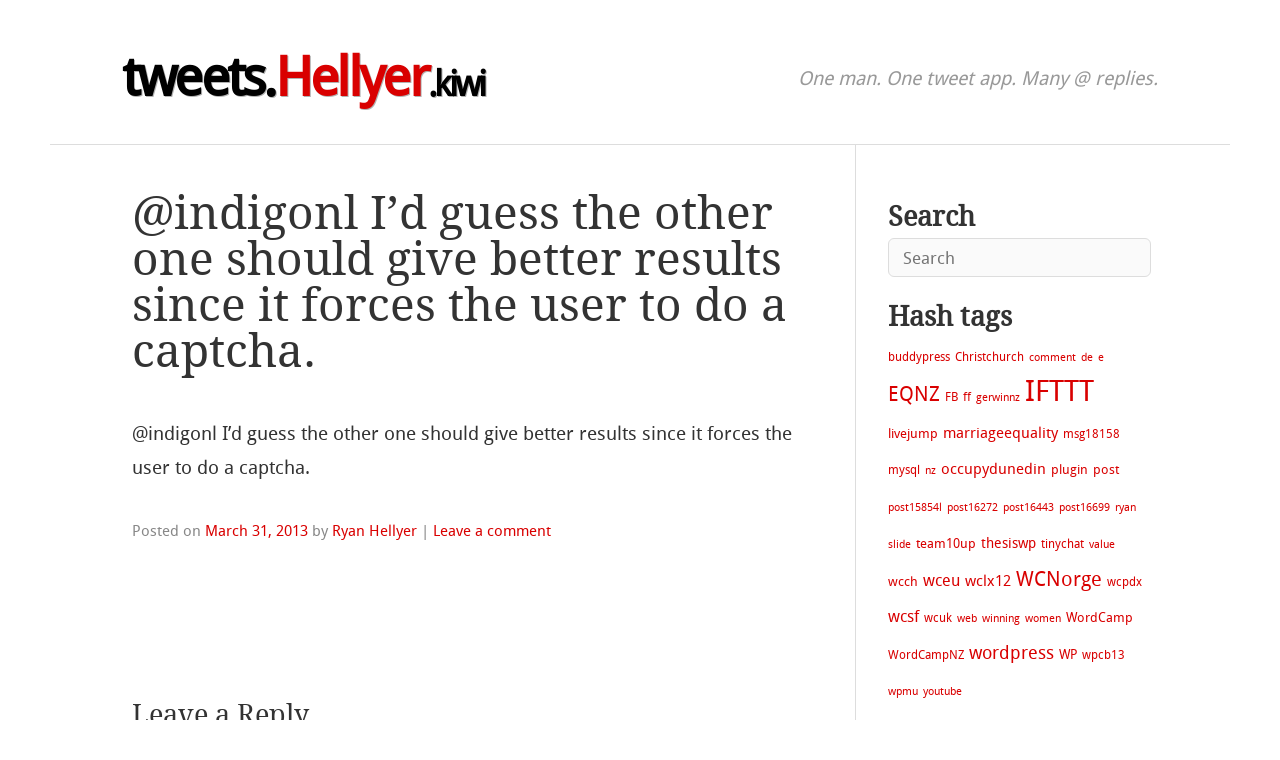

--- FILE ---
content_type: text/html; charset=UTF-8
request_url: https://tweets.hellyer.kiwi/2013/indigonl-id-guess-the-other-one-should-give-better-results-since-it-forces-the-user-to-do-a-captcha/
body_size: 7790
content:
<!DOCTYPE html>
<html lang="en-NZ">
<head>
	<!-- Google tag (gtag.js) -->
<script async src="https://www.googletagmanager.com/gtag/js?id=UA-2481610-3"></script>
<script>
  window.dataLayer = window.dataLayer || [];
  function gtag(){dataLayer.push(arguments);}
  gtag('js', new Date());

  gtag('config', 'UA-2481610-3');
</script>

<meta charset="UTF-8" />
<meta name="viewport" content="width=device-width" />
<link rel="profile" href="http://gmpg.org/xfn/11" />
<link rel="pingback" href="https://tweets.hellyer.kiwi/xmlrpc.php" />
<!--[if lt IE 9]><script src="https://tweets.hellyer.kiwi/wp-content/themes/hellish-simplicity/js/html5.js" type="text/javascript"></script><![endif]-->
<meta name='robots' content='index, follow, max-image-preview:large, max-snippet:-1, max-video-preview:-1' />

	<!-- This site is optimized with the Yoast SEO plugin v26.5 - https://yoast.com/wordpress/plugins/seo/ -->
	<title>@indigonl I&#039;d guess the other one should give better results since it forces the user to do a captcha. - Ryan Hellyer&#039;s tweets</title>
	<link rel="canonical" href="https://tweets.hellyer.kiwi/2013/indigonl-id-guess-the-other-one-should-give-better-results-since-it-forces-the-user-to-do-a-captcha/" />
	<meta property="og:locale" content="en_US" />
	<meta property="og:type" content="article" />
	<meta property="og:title" content="@indigonl I&#039;d guess the other one should give better results since it forces the user to do a captcha. - Ryan Hellyer&#039;s tweets" />
	<meta property="og:description" content="@indigonl I&#8217;d guess the other one should give better results since it forces the user to do a captcha." />
	<meta property="og:url" content="https://tweets.hellyer.kiwi/2013/indigonl-id-guess-the-other-one-should-give-better-results-since-it-forces-the-user-to-do-a-captcha/" />
	<meta property="og:site_name" content="Ryan Hellyer&#039;s tweets" />
	<meta property="article:published_time" content="2013-03-31T00:34:57+00:00" />
	<meta name="author" content="Ryan Hellyer" />
	<meta name="twitter:label1" content="Written by" />
	<meta name="twitter:data1" content="Ryan Hellyer" />
	<script type="application/ld+json" class="yoast-schema-graph">{"@context":"https://schema.org","@graph":[{"@type":"WebPage","@id":"https://tweets.hellyer.kiwi/2013/indigonl-id-guess-the-other-one-should-give-better-results-since-it-forces-the-user-to-do-a-captcha/","url":"https://tweets.hellyer.kiwi/2013/indigonl-id-guess-the-other-one-should-give-better-results-since-it-forces-the-user-to-do-a-captcha/","name":"@indigonl I'd guess the other one should give better results since it forces the user to do a captcha. - Ryan Hellyer&#039;s tweets","isPartOf":{"@id":"https://tweets.hellyer.kiwi/#website"},"datePublished":"2013-03-31T00:34:57+00:00","author":{"@id":"https://tweets.hellyer.kiwi/#/schema/person/a2dbb3835ebf13f64495544ac7e2483d"},"breadcrumb":{"@id":"https://tweets.hellyer.kiwi/2013/indigonl-id-guess-the-other-one-should-give-better-results-since-it-forces-the-user-to-do-a-captcha/#breadcrumb"},"inLanguage":"en-NZ","potentialAction":[{"@type":"ReadAction","target":["https://tweets.hellyer.kiwi/2013/indigonl-id-guess-the-other-one-should-give-better-results-since-it-forces-the-user-to-do-a-captcha/"]}]},{"@type":"BreadcrumbList","@id":"https://tweets.hellyer.kiwi/2013/indigonl-id-guess-the-other-one-should-give-better-results-since-it-forces-the-user-to-do-a-captcha/#breadcrumb","itemListElement":[{"@type":"ListItem","position":1,"name":"Home","item":"https://tweets.hellyer.kiwi/"},{"@type":"ListItem","position":2,"name":"@indigonl I&#8217;d guess the other one should give better results since it forces the user to do a captcha."}]},{"@type":"WebSite","@id":"https://tweets.hellyer.kiwi/#website","url":"https://tweets.hellyer.kiwi/","name":"Ryan Hellyer&#039;s tweets","description":"One man. One tweet app. Many @ replies.","potentialAction":[{"@type":"SearchAction","target":{"@type":"EntryPoint","urlTemplate":"https://tweets.hellyer.kiwi/?s={search_term_string}"},"query-input":{"@type":"PropertyValueSpecification","valueRequired":true,"valueName":"search_term_string"}}],"inLanguage":"en-NZ"},{"@type":"Person","@id":"https://tweets.hellyer.kiwi/#/schema/person/a2dbb3835ebf13f64495544ac7e2483d","name":"Ryan Hellyer","image":{"@type":"ImageObject","inLanguage":"en-NZ","@id":"https://tweets.hellyer.kiwi/#/schema/person/image/","url":"https://secure.gravatar.com/avatar/344653ee76e4fc90cb406062cd8a6fc04977571f5eb09af7ae58736249d65f98?s=96&d=mm&r=g","contentUrl":"https://secure.gravatar.com/avatar/344653ee76e4fc90cb406062cd8a6fc04977571f5eb09af7ae58736249d65f98?s=96&d=mm&r=g","caption":"Ryan Hellyer"},"sameAs":["https://ryan.hellyer.kiwi/","https://x.com/ryanhellyer"],"url":"https://tweets.hellyer.kiwi/author/ryan/"}]}</script>
	<!-- / Yoast SEO plugin. -->


<link rel='dns-prefetch' href='//tweets.hellyer.kiwi' />
<link rel="alternate" type="application/rss+xml" title="Ryan Hellyer&#039;s tweets &raquo; Feed" href="https://tweets.hellyer.kiwi/feed/" />
<link rel="alternate" type="application/rss+xml" title="Ryan Hellyer&#039;s tweets &raquo; Comments Feed" href="https://tweets.hellyer.kiwi/comments/feed/" />
<link rel="alternate" type="application/rss+xml" title="Ryan Hellyer&#039;s tweets &raquo; @indigonl I&#8217;d guess the other one should give better results since it forces the user to do a captcha. Comments Feed" href="https://tweets.hellyer.kiwi/2013/indigonl-id-guess-the-other-one-should-give-better-results-since-it-forces-the-user-to-do-a-captcha/feed/" />
<style id='wp-img-auto-sizes-contain-inline-css' type='text/css'>
img:is([sizes=auto i],[sizes^="auto," i]){contain-intrinsic-size:3000px 1500px}
/*# sourceURL=wp-img-auto-sizes-contain-inline-css */
</style>
<link rel='stylesheet' id='style-css' href='https://tweets.hellyer.kiwi/wp-content/themes/hellish-simplicity/css/style.min.css?ver=2.0' type='text/css' media='all' />
<link rel="https://api.w.org/" href="https://tweets.hellyer.kiwi/wp-json/" /><link rel="alternate" title="JSON" type="application/json" href="https://tweets.hellyer.kiwi/wp-json/wp/v2/posts/11318" /><link rel="EditURI" type="application/rsd+xml" title="RSD" href="https://tweets.hellyer.kiwi/xmlrpc.php?rsd" />
<meta name="generator" content="WordPress 6.9" />
<link rel='shortlink' href='https://tweets.hellyer.kiwi/?p=11318' />
<style id='global-styles-inline-css' type='text/css'>
:root{--wp--preset--aspect-ratio--square: 1;--wp--preset--aspect-ratio--4-3: 4/3;--wp--preset--aspect-ratio--3-4: 3/4;--wp--preset--aspect-ratio--3-2: 3/2;--wp--preset--aspect-ratio--2-3: 2/3;--wp--preset--aspect-ratio--16-9: 16/9;--wp--preset--aspect-ratio--9-16: 9/16;--wp--preset--color--black: #000000;--wp--preset--color--cyan-bluish-gray: #abb8c3;--wp--preset--color--white: #ffffff;--wp--preset--color--pale-pink: #f78da7;--wp--preset--color--vivid-red: #cf2e2e;--wp--preset--color--luminous-vivid-orange: #ff6900;--wp--preset--color--luminous-vivid-amber: #fcb900;--wp--preset--color--light-green-cyan: #7bdcb5;--wp--preset--color--vivid-green-cyan: #00d084;--wp--preset--color--pale-cyan-blue: #8ed1fc;--wp--preset--color--vivid-cyan-blue: #0693e3;--wp--preset--color--vivid-purple: #9b51e0;--wp--preset--gradient--vivid-cyan-blue-to-vivid-purple: linear-gradient(135deg,rgb(6,147,227) 0%,rgb(155,81,224) 100%);--wp--preset--gradient--light-green-cyan-to-vivid-green-cyan: linear-gradient(135deg,rgb(122,220,180) 0%,rgb(0,208,130) 100%);--wp--preset--gradient--luminous-vivid-amber-to-luminous-vivid-orange: linear-gradient(135deg,rgb(252,185,0) 0%,rgb(255,105,0) 100%);--wp--preset--gradient--luminous-vivid-orange-to-vivid-red: linear-gradient(135deg,rgb(255,105,0) 0%,rgb(207,46,46) 100%);--wp--preset--gradient--very-light-gray-to-cyan-bluish-gray: linear-gradient(135deg,rgb(238,238,238) 0%,rgb(169,184,195) 100%);--wp--preset--gradient--cool-to-warm-spectrum: linear-gradient(135deg,rgb(74,234,220) 0%,rgb(151,120,209) 20%,rgb(207,42,186) 40%,rgb(238,44,130) 60%,rgb(251,105,98) 80%,rgb(254,248,76) 100%);--wp--preset--gradient--blush-light-purple: linear-gradient(135deg,rgb(255,206,236) 0%,rgb(152,150,240) 100%);--wp--preset--gradient--blush-bordeaux: linear-gradient(135deg,rgb(254,205,165) 0%,rgb(254,45,45) 50%,rgb(107,0,62) 100%);--wp--preset--gradient--luminous-dusk: linear-gradient(135deg,rgb(255,203,112) 0%,rgb(199,81,192) 50%,rgb(65,88,208) 100%);--wp--preset--gradient--pale-ocean: linear-gradient(135deg,rgb(255,245,203) 0%,rgb(182,227,212) 50%,rgb(51,167,181) 100%);--wp--preset--gradient--electric-grass: linear-gradient(135deg,rgb(202,248,128) 0%,rgb(113,206,126) 100%);--wp--preset--gradient--midnight: linear-gradient(135deg,rgb(2,3,129) 0%,rgb(40,116,252) 100%);--wp--preset--font-size--small: 13px;--wp--preset--font-size--medium: 20px;--wp--preset--font-size--large: 36px;--wp--preset--font-size--x-large: 42px;--wp--preset--spacing--20: 0.44rem;--wp--preset--spacing--30: 0.67rem;--wp--preset--spacing--40: 1rem;--wp--preset--spacing--50: 1.5rem;--wp--preset--spacing--60: 2.25rem;--wp--preset--spacing--70: 3.38rem;--wp--preset--spacing--80: 5.06rem;--wp--preset--shadow--natural: 6px 6px 9px rgba(0, 0, 0, 0.2);--wp--preset--shadow--deep: 12px 12px 50px rgba(0, 0, 0, 0.4);--wp--preset--shadow--sharp: 6px 6px 0px rgba(0, 0, 0, 0.2);--wp--preset--shadow--outlined: 6px 6px 0px -3px rgb(255, 255, 255), 6px 6px rgb(0, 0, 0);--wp--preset--shadow--crisp: 6px 6px 0px rgb(0, 0, 0);}:where(.is-layout-flex){gap: 0.5em;}:where(.is-layout-grid){gap: 0.5em;}body .is-layout-flex{display: flex;}.is-layout-flex{flex-wrap: wrap;align-items: center;}.is-layout-flex > :is(*, div){margin: 0;}body .is-layout-grid{display: grid;}.is-layout-grid > :is(*, div){margin: 0;}:where(.wp-block-columns.is-layout-flex){gap: 2em;}:where(.wp-block-columns.is-layout-grid){gap: 2em;}:where(.wp-block-post-template.is-layout-flex){gap: 1.25em;}:where(.wp-block-post-template.is-layout-grid){gap: 1.25em;}.has-black-color{color: var(--wp--preset--color--black) !important;}.has-cyan-bluish-gray-color{color: var(--wp--preset--color--cyan-bluish-gray) !important;}.has-white-color{color: var(--wp--preset--color--white) !important;}.has-pale-pink-color{color: var(--wp--preset--color--pale-pink) !important;}.has-vivid-red-color{color: var(--wp--preset--color--vivid-red) !important;}.has-luminous-vivid-orange-color{color: var(--wp--preset--color--luminous-vivid-orange) !important;}.has-luminous-vivid-amber-color{color: var(--wp--preset--color--luminous-vivid-amber) !important;}.has-light-green-cyan-color{color: var(--wp--preset--color--light-green-cyan) !important;}.has-vivid-green-cyan-color{color: var(--wp--preset--color--vivid-green-cyan) !important;}.has-pale-cyan-blue-color{color: var(--wp--preset--color--pale-cyan-blue) !important;}.has-vivid-cyan-blue-color{color: var(--wp--preset--color--vivid-cyan-blue) !important;}.has-vivid-purple-color{color: var(--wp--preset--color--vivid-purple) !important;}.has-black-background-color{background-color: var(--wp--preset--color--black) !important;}.has-cyan-bluish-gray-background-color{background-color: var(--wp--preset--color--cyan-bluish-gray) !important;}.has-white-background-color{background-color: var(--wp--preset--color--white) !important;}.has-pale-pink-background-color{background-color: var(--wp--preset--color--pale-pink) !important;}.has-vivid-red-background-color{background-color: var(--wp--preset--color--vivid-red) !important;}.has-luminous-vivid-orange-background-color{background-color: var(--wp--preset--color--luminous-vivid-orange) !important;}.has-luminous-vivid-amber-background-color{background-color: var(--wp--preset--color--luminous-vivid-amber) !important;}.has-light-green-cyan-background-color{background-color: var(--wp--preset--color--light-green-cyan) !important;}.has-vivid-green-cyan-background-color{background-color: var(--wp--preset--color--vivid-green-cyan) !important;}.has-pale-cyan-blue-background-color{background-color: var(--wp--preset--color--pale-cyan-blue) !important;}.has-vivid-cyan-blue-background-color{background-color: var(--wp--preset--color--vivid-cyan-blue) !important;}.has-vivid-purple-background-color{background-color: var(--wp--preset--color--vivid-purple) !important;}.has-black-border-color{border-color: var(--wp--preset--color--black) !important;}.has-cyan-bluish-gray-border-color{border-color: var(--wp--preset--color--cyan-bluish-gray) !important;}.has-white-border-color{border-color: var(--wp--preset--color--white) !important;}.has-pale-pink-border-color{border-color: var(--wp--preset--color--pale-pink) !important;}.has-vivid-red-border-color{border-color: var(--wp--preset--color--vivid-red) !important;}.has-luminous-vivid-orange-border-color{border-color: var(--wp--preset--color--luminous-vivid-orange) !important;}.has-luminous-vivid-amber-border-color{border-color: var(--wp--preset--color--luminous-vivid-amber) !important;}.has-light-green-cyan-border-color{border-color: var(--wp--preset--color--light-green-cyan) !important;}.has-vivid-green-cyan-border-color{border-color: var(--wp--preset--color--vivid-green-cyan) !important;}.has-pale-cyan-blue-border-color{border-color: var(--wp--preset--color--pale-cyan-blue) !important;}.has-vivid-cyan-blue-border-color{border-color: var(--wp--preset--color--vivid-cyan-blue) !important;}.has-vivid-purple-border-color{border-color: var(--wp--preset--color--vivid-purple) !important;}.has-vivid-cyan-blue-to-vivid-purple-gradient-background{background: var(--wp--preset--gradient--vivid-cyan-blue-to-vivid-purple) !important;}.has-light-green-cyan-to-vivid-green-cyan-gradient-background{background: var(--wp--preset--gradient--light-green-cyan-to-vivid-green-cyan) !important;}.has-luminous-vivid-amber-to-luminous-vivid-orange-gradient-background{background: var(--wp--preset--gradient--luminous-vivid-amber-to-luminous-vivid-orange) !important;}.has-luminous-vivid-orange-to-vivid-red-gradient-background{background: var(--wp--preset--gradient--luminous-vivid-orange-to-vivid-red) !important;}.has-very-light-gray-to-cyan-bluish-gray-gradient-background{background: var(--wp--preset--gradient--very-light-gray-to-cyan-bluish-gray) !important;}.has-cool-to-warm-spectrum-gradient-background{background: var(--wp--preset--gradient--cool-to-warm-spectrum) !important;}.has-blush-light-purple-gradient-background{background: var(--wp--preset--gradient--blush-light-purple) !important;}.has-blush-bordeaux-gradient-background{background: var(--wp--preset--gradient--blush-bordeaux) !important;}.has-luminous-dusk-gradient-background{background: var(--wp--preset--gradient--luminous-dusk) !important;}.has-pale-ocean-gradient-background{background: var(--wp--preset--gradient--pale-ocean) !important;}.has-electric-grass-gradient-background{background: var(--wp--preset--gradient--electric-grass) !important;}.has-midnight-gradient-background{background: var(--wp--preset--gradient--midnight) !important;}.has-small-font-size{font-size: var(--wp--preset--font-size--small) !important;}.has-medium-font-size{font-size: var(--wp--preset--font-size--medium) !important;}.has-large-font-size{font-size: var(--wp--preset--font-size--large) !important;}.has-x-large-font-size{font-size: var(--wp--preset--font-size--x-large) !important;}
/*# sourceURL=global-styles-inline-css */
</style>
</head>
<body class="wp-singular post-template-default single single-post postid-11318 single-format-standard wp-theme-hellish-simplicity">

<a class="skip-link screen-reader-text" href="#main">Skip to content</a>

<header id="site-header" role="banner">
	<div class="site-branding">
		<a id="page-title" href="https://tweets.hellyer.kiwi/" title="Ryan Hellyer&#039;s tweets" rel="home">tweets.<span>Hellyer</span><small>.kiwi</small></a>		<h2>One man. One tweet app. Many @ replies.</h2>
	</div><!-- .site-branding -->
</header><!-- #site-header -->

<main id="main">

<div id="content-area">
	<div id="site-content" role="main">
		<article id="post-11318" class="post-11318 post type-post status-publish format-standard hentry category-uncategorized last-post">

			<header class="entry-header">
				<h1 class="entry-title">@indigonl I&#8217;d guess the other one should give better results since it forces the user to do a captcha.</h1><!-- .entry-title -->
			</header><!-- .entry-header -->

			<div class="entry-content"><p>@indigonl I&#8217;d guess the other one should give better results since it forces the user to do a captcha.</p>
			</div><!-- .entry-content -->			<footer class="entry-meta">
				Posted on <a href="https://tweets.hellyer.kiwi/2013/indigonl-id-guess-the-other-one-should-give-better-results-since-it-forces-the-user-to-do-a-captcha/" title="12:34 am" rel="bookmark"><time class="entry-date updated" datetime="2013-03-31T00:34:57+00:00">March 31, 2013</time></a><span class="byline"> by <span class="author vcard"><a class="url fn n" href="https://tweets.hellyer.kiwi/author/ryan/" title="View all posts by Ryan Hellyer" rel="author">Ryan Hellyer</a></span></span>				<span class="sep"> | </span>
				<span class="comments-link"><a href="https://tweets.hellyer.kiwi/2013/indigonl-id-guess-the-other-one-should-give-better-results-since-it-forces-the-user-to-do-a-captcha/#respond">Leave a comment</a></span>			</footer><!-- .entry-meta -->
		</article><!-- #post-11318 -->
<div id="comments" class="comments-area">

	<div id="respond" class="comment-respond">
		<h3 id="reply-title" class="comment-reply-title">Leave a Reply <small><a rel="nofollow" id="cancel-comment-reply-link" href="/2013/indigonl-id-guess-the-other-one-should-give-better-results-since-it-forces-the-user-to-do-a-captcha/#respond" style="display:none;">Cancel reply</a></small></h3><p class="must-log-in">You must be <a href="https://tweets.hellyer.kiwi/wp-login.php?redirect_to=https%3A%2F%2Ftweets.hellyer.kiwi%2F2013%2Findigonl-id-guess-the-other-one-should-give-better-results-since-it-forces-the-user-to-do-a-captcha%2F">logged in</a> to post a comment.</p>	</div><!-- #respond -->
	
</div><!-- #comments .comments-area -->

	</div><!-- #site-content --><div id="sidebar" role="complementary"><aside id="search-2" class="widget_search"><h2 class="widget-title">Search</h2><form method="get" class="search-form" action="https://tweets.hellyer.kiwi/">
	<label for="s" class="screen-reader-text">Search</label>
	<input type="text" id="s" class="field" name="s" placeholder="Search" />
	<input type="submit" class="submit" name="submit" value="Search" />
</form>
</aside><aside id="tag_cloud-2" class="widget_tag_cloud"><h2 class="widget-title">Hash tags</h2><div class="tagcloud"><a href="https://tweets.hellyer.kiwi/tag/buddypress/" class="tag-cloud-link tag-link-68 tag-link-position-1" style="font-size: 8.8780487804878pt;" aria-label="buddypress (2 items)">buddypress</a>
<a href="https://tweets.hellyer.kiwi/tag/christchurch/" class="tag-cloud-link tag-link-40 tag-link-position-2" style="font-size: 8.8780487804878pt;" aria-label="Christchurch (2 items)">Christchurch</a>
<a href="https://tweets.hellyer.kiwi/tag/comment/" class="tag-cloud-link tag-link-91 tag-link-position-3" style="font-size: 8pt;" aria-label="comment (1 item)">comment</a>
<a href="https://tweets.hellyer.kiwi/tag/de/" class="tag-cloud-link tag-link-65 tag-link-position-4" style="font-size: 8pt;" aria-label="de (1 item)">de</a>
<a href="https://tweets.hellyer.kiwi/tag/e/" class="tag-cloud-link tag-link-66 tag-link-position-5" style="font-size: 8pt;" aria-label="e (1 item)">e</a>
<a href="https://tweets.hellyer.kiwi/tag/eqnz/" class="tag-cloud-link tag-link-39 tag-link-position-6" style="font-size: 14.926829268293pt;" aria-label="EQNZ (51 items)">EQNZ</a>
<a href="https://tweets.hellyer.kiwi/tag/fb/" class="tag-cloud-link tag-link-60 tag-link-position-7" style="font-size: 8.8780487804878pt;" aria-label="FB (2 items)">FB</a>
<a href="https://tweets.hellyer.kiwi/tag/ff/" class="tag-cloud-link tag-link-61 tag-link-position-8" style="font-size: 8.8780487804878pt;" aria-label="ff (2 items)">ff</a>
<a href="https://tweets.hellyer.kiwi/tag/gerwinnz/" class="tag-cloud-link tag-link-105 tag-link-position-9" style="font-size: 8pt;" aria-label="gerwinnz (1 item)">gerwinnz</a>
<a href="https://tweets.hellyer.kiwi/tag/ifttt/" class="tag-cloud-link tag-link-116 tag-link-position-10" style="font-size: 22pt;" aria-label="IFTTT (1,468 items)">IFTTT</a>
<a href="https://tweets.hellyer.kiwi/tag/livejump/" class="tag-cloud-link tag-link-24 tag-link-position-11" style="font-size: 9.4634146341463pt;" aria-label="livejump (3 items)">livejump</a>
<a href="https://tweets.hellyer.kiwi/tag/marriageequality/" class="tag-cloud-link tag-link-5 tag-link-position-12" style="font-size: 11.170731707317pt;" aria-label="marriageequality (8 items)">marriageequality</a>
<a href="https://tweets.hellyer.kiwi/tag/msg18158/" class="tag-cloud-link tag-link-98 tag-link-position-13" style="font-size: 8.8780487804878pt;" aria-label="msg18158 (2 items)">msg18158</a>
<a href="https://tweets.hellyer.kiwi/tag/mysql/" class="tag-cloud-link tag-link-10 tag-link-position-14" style="font-size: 8.8780487804878pt;" aria-label="mysql (2 items)">mysql</a>
<a href="https://tweets.hellyer.kiwi/tag/nz/" class="tag-cloud-link tag-link-70 tag-link-position-15" style="font-size: 8pt;" aria-label="nz (1 item)">nz</a>
<a href="https://tweets.hellyer.kiwi/tag/occupydunedin/" class="tag-cloud-link tag-link-42 tag-link-position-16" style="font-size: 10.926829268293pt;" aria-label="occupydunedin (7 items)">occupydunedin</a>
<a href="https://tweets.hellyer.kiwi/tag/plugin/" class="tag-cloud-link tag-link-36 tag-link-position-17" style="font-size: 9.4634146341463pt;" aria-label="plugin (3 items)">plugin</a>
<a href="https://tweets.hellyer.kiwi/tag/post/" class="tag-cloud-link tag-link-90 tag-link-position-18" style="font-size: 9.4634146341463pt;" aria-label="post (3 items)">post</a>
<a href="https://tweets.hellyer.kiwi/tag/post15854l/" class="tag-cloud-link tag-link-104 tag-link-position-19" style="font-size: 8pt;" aria-label="post15854l (1 item)">post15854l</a>
<a href="https://tweets.hellyer.kiwi/tag/post16272/" class="tag-cloud-link tag-link-103 tag-link-position-20" style="font-size: 8pt;" aria-label="post16272 (1 item)">post16272</a>
<a href="https://tweets.hellyer.kiwi/tag/post16443/" class="tag-cloud-link tag-link-102 tag-link-position-21" style="font-size: 8pt;" aria-label="post16443 (1 item)">post16443</a>
<a href="https://tweets.hellyer.kiwi/tag/post16699/" class="tag-cloud-link tag-link-101 tag-link-position-22" style="font-size: 8pt;" aria-label="post16699 (1 item)">post16699</a>
<a href="https://tweets.hellyer.kiwi/tag/ryan/" class="tag-cloud-link tag-link-88 tag-link-position-23" style="font-size: 8pt;" aria-label="ryan (1 item)">ryan</a>
<a href="https://tweets.hellyer.kiwi/tag/slide/" class="tag-cloud-link tag-link-93 tag-link-position-24" style="font-size: 8pt;" aria-label="slide (1 item)">slide</a>
<a href="https://tweets.hellyer.kiwi/tag/team10up/" class="tag-cloud-link tag-link-76 tag-link-position-25" style="font-size: 9.9512195121951pt;" aria-label="team10up (4 items)">team10up</a>
<a href="https://tweets.hellyer.kiwi/tag/thesiswp/" class="tag-cloud-link tag-link-62 tag-link-position-26" style="font-size: 10.682926829268pt;" aria-label="thesiswp (6 items)">thesiswp</a>
<a href="https://tweets.hellyer.kiwi/tag/tinychat/" class="tag-cloud-link tag-link-69 tag-link-position-27" style="font-size: 8.8780487804878pt;" aria-label="tinychat (2 items)">tinychat</a>
<a href="https://tweets.hellyer.kiwi/tag/value/" class="tag-cloud-link tag-link-77 tag-link-position-28" style="font-size: 8pt;" aria-label="value (1 item)">value</a>
<a href="https://tweets.hellyer.kiwi/tag/wcch/" class="tag-cloud-link tag-link-75 tag-link-position-29" style="font-size: 9.9512195121951pt;" aria-label="wcch (4 items)">wcch</a>
<a href="https://tweets.hellyer.kiwi/tag/wceu/" class="tag-cloud-link tag-link-3 tag-link-position-30" style="font-size: 12.292682926829pt;" aria-label="wceu (14 items)">wceu</a>
<a href="https://tweets.hellyer.kiwi/tag/wclx12/" class="tag-cloud-link tag-link-20 tag-link-position-31" style="font-size: 10.926829268293pt;" aria-label="wclx12 (7 items)">wclx12</a>
<a href="https://tweets.hellyer.kiwi/tag/wcnorge/" class="tag-cloud-link tag-link-7 tag-link-position-32" style="font-size: 15.317073170732pt;" aria-label="WCNorge (62 items)">WCNorge</a>
<a href="https://tweets.hellyer.kiwi/tag/wcpdx/" class="tag-cloud-link tag-link-28 tag-link-position-33" style="font-size: 8.8780487804878pt;" aria-label="wcpdx (2 items)">wcpdx</a>
<a href="https://tweets.hellyer.kiwi/tag/wcsf/" class="tag-cloud-link tag-link-32 tag-link-position-34" style="font-size: 11.80487804878pt;" aria-label="wcsf (11 items)">wcsf</a>
<a href="https://tweets.hellyer.kiwi/tag/wcuk/" class="tag-cloud-link tag-link-33 tag-link-position-35" style="font-size: 8.8780487804878pt;" aria-label="wcuk (2 items)">wcuk</a>
<a href="https://tweets.hellyer.kiwi/tag/web/" class="tag-cloud-link tag-link-64 tag-link-position-36" style="font-size: 8pt;" aria-label="web (1 item)">web</a>
<a href="https://tweets.hellyer.kiwi/tag/winning/" class="tag-cloud-link tag-link-78 tag-link-position-37" style="font-size: 8pt;" aria-label="winning (1 item)">winning</a>
<a href="https://tweets.hellyer.kiwi/tag/women/" class="tag-cloud-link tag-link-71 tag-link-position-38" style="font-size: 8pt;" aria-label="women (1 item)">women</a>
<a href="https://tweets.hellyer.kiwi/tag/wordcamp/" class="tag-cloud-link tag-link-12 tag-link-position-39" style="font-size: 9.4634146341463pt;" aria-label="WordCamp (3 items)">WordCamp</a>
<a href="https://tweets.hellyer.kiwi/tag/wordcampnz/" class="tag-cloud-link tag-link-55 tag-link-position-40" style="font-size: 8.8780487804878pt;" aria-label="WordCampNZ (2 items)">WordCampNZ</a>
<a href="https://tweets.hellyer.kiwi/tag/wordpress/" class="tag-cloud-link tag-link-8 tag-link-position-41" style="font-size: 13.512195121951pt;" aria-label="wordpress (26 items)">wordpress</a>
<a href="https://tweets.hellyer.kiwi/tag/wp/" class="tag-cloud-link tag-link-11 tag-link-position-42" style="font-size: 9.9512195121951pt;" aria-label="WP (4 items)">WP</a>
<a href="https://tweets.hellyer.kiwi/tag/wpcb13/" class="tag-cloud-link tag-link-80 tag-link-position-43" style="font-size: 8.8780487804878pt;" aria-label="wpcb13 (2 items)">wpcb13</a>
<a href="https://tweets.hellyer.kiwi/tag/wpmu/" class="tag-cloud-link tag-link-67 tag-link-position-44" style="font-size: 8pt;" aria-label="wpmu (1 item)">wpmu</a>
<a href="https://tweets.hellyer.kiwi/tag/youtube/" class="tag-cloud-link tag-link-74 tag-link-position-45" style="font-size: 8pt;" aria-label="youtube (1 item)">youtube</a></div>
</aside><aside id="archives-3" class="widget_archive"><h2 class="widget-title">Archives</h2>
			<ul>
					<li><a href='https://tweets.hellyer.kiwi/2025/07/'>July 2025</a>&nbsp;(5)</li>
	<li><a href='https://tweets.hellyer.kiwi/2020/01/'>January 2020</a>&nbsp;(1)</li>
	<li><a href='https://tweets.hellyer.kiwi/2019/06/'>June 2019</a>&nbsp;(1)</li>
	<li><a href='https://tweets.hellyer.kiwi/2019/04/'>April 2019</a>&nbsp;(5)</li>
	<li><a href='https://tweets.hellyer.kiwi/2018/11/'>November 2018</a>&nbsp;(1)</li>
	<li><a href='https://tweets.hellyer.kiwi/2018/10/'>October 2018</a>&nbsp;(6)</li>
	<li><a href='https://tweets.hellyer.kiwi/2017/04/'>April 2017</a>&nbsp;(1)</li>
	<li><a href='https://tweets.hellyer.kiwi/2017/03/'>March 2017</a>&nbsp;(6)</li>
	<li><a href='https://tweets.hellyer.kiwi/2016/12/'>December 2016</a>&nbsp;(6)</li>
	<li><a href='https://tweets.hellyer.kiwi/2016/11/'>November 2016</a>&nbsp;(60)</li>
	<li><a href='https://tweets.hellyer.kiwi/2016/10/'>October 2016</a>&nbsp;(71)</li>
	<li><a href='https://tweets.hellyer.kiwi/2016/09/'>September 2016</a>&nbsp;(95)</li>
	<li><a href='https://tweets.hellyer.kiwi/2016/08/'>August 2016</a>&nbsp;(142)</li>
	<li><a href='https://tweets.hellyer.kiwi/2016/07/'>July 2016</a>&nbsp;(209)</li>
	<li><a href='https://tweets.hellyer.kiwi/2016/06/'>June 2016</a>&nbsp;(107)</li>
	<li><a href='https://tweets.hellyer.kiwi/2016/05/'>May 2016</a>&nbsp;(21)</li>
	<li><a href='https://tweets.hellyer.kiwi/2016/04/'>April 2016</a>&nbsp;(74)</li>
	<li><a href='https://tweets.hellyer.kiwi/2016/03/'>March 2016</a>&nbsp;(62)</li>
	<li><a href='https://tweets.hellyer.kiwi/2016/02/'>February 2016</a>&nbsp;(51)</li>
	<li><a href='https://tweets.hellyer.kiwi/2016/01/'>January 2016</a>&nbsp;(70)</li>
	<li><a href='https://tweets.hellyer.kiwi/2015/12/'>December 2015</a>&nbsp;(51)</li>
	<li><a href='https://tweets.hellyer.kiwi/2015/11/'>November 2015</a>&nbsp;(31)</li>
	<li><a href='https://tweets.hellyer.kiwi/2015/10/'>October 2015</a>&nbsp;(54)</li>
	<li><a href='https://tweets.hellyer.kiwi/2015/09/'>September 2015</a>&nbsp;(100)</li>
	<li><a href='https://tweets.hellyer.kiwi/2015/08/'>August 2015</a>&nbsp;(141)</li>
	<li><a href='https://tweets.hellyer.kiwi/2015/07/'>July 2015</a>&nbsp;(34)</li>
	<li><a href='https://tweets.hellyer.kiwi/2015/06/'>June 2015</a>&nbsp;(57)</li>
	<li><a href='https://tweets.hellyer.kiwi/2015/05/'>May 2015</a>&nbsp;(117)</li>
	<li><a href='https://tweets.hellyer.kiwi/2015/04/'>April 2015</a>&nbsp;(247)</li>
	<li><a href='https://tweets.hellyer.kiwi/2015/03/'>March 2015</a>&nbsp;(212)</li>
	<li><a href='https://tweets.hellyer.kiwi/2015/02/'>February 2015</a>&nbsp;(141)</li>
	<li><a href='https://tweets.hellyer.kiwi/2015/01/'>January 2015</a>&nbsp;(315)</li>
	<li><a href='https://tweets.hellyer.kiwi/2014/12/'>December 2014</a>&nbsp;(480)</li>
	<li><a href='https://tweets.hellyer.kiwi/2014/11/'>November 2014</a>&nbsp;(347)</li>
	<li><a href='https://tweets.hellyer.kiwi/2014/10/'>October 2014</a>&nbsp;(396)</li>
	<li><a href='https://tweets.hellyer.kiwi/2014/09/'>September 2014</a>&nbsp;(228)</li>
	<li><a href='https://tweets.hellyer.kiwi/2014/08/'>August 2014</a>&nbsp;(156)</li>
	<li><a href='https://tweets.hellyer.kiwi/2014/07/'>July 2014</a>&nbsp;(167)</li>
	<li><a href='https://tweets.hellyer.kiwi/2014/06/'>June 2014</a>&nbsp;(197)</li>
	<li><a href='https://tweets.hellyer.kiwi/2014/05/'>May 2014</a>&nbsp;(261)</li>
	<li><a href='https://tweets.hellyer.kiwi/2014/04/'>April 2014</a>&nbsp;(196)</li>
	<li><a href='https://tweets.hellyer.kiwi/2014/03/'>March 2014</a>&nbsp;(169)</li>
	<li><a href='https://tweets.hellyer.kiwi/2014/02/'>February 2014</a>&nbsp;(157)</li>
	<li><a href='https://tweets.hellyer.kiwi/2014/01/'>January 2014</a>&nbsp;(126)</li>
	<li><a href='https://tweets.hellyer.kiwi/2013/12/'>December 2013</a>&nbsp;(191)</li>
	<li><a href='https://tweets.hellyer.kiwi/2013/11/'>November 2013</a>&nbsp;(123)</li>
	<li><a href='https://tweets.hellyer.kiwi/2013/10/'>October 2013</a>&nbsp;(222)</li>
	<li><a href='https://tweets.hellyer.kiwi/2013/09/'>September 2013</a>&nbsp;(112)</li>
	<li><a href='https://tweets.hellyer.kiwi/2013/05/'>May 2013</a>&nbsp;(104)</li>
	<li><a href='https://tweets.hellyer.kiwi/2013/04/'>April 2013</a>&nbsp;(491)</li>
	<li><a href='https://tweets.hellyer.kiwi/2013/03/'>March 2013</a>&nbsp;(336)</li>
	<li><a href='https://tweets.hellyer.kiwi/2013/02/'>February 2013</a>&nbsp;(199)</li>
	<li><a href='https://tweets.hellyer.kiwi/2013/01/'>January 2013</a>&nbsp;(311)</li>
	<li><a href='https://tweets.hellyer.kiwi/2012/12/'>December 2012</a>&nbsp;(104)</li>
	<li><a href='https://tweets.hellyer.kiwi/2012/11/'>November 2012</a>&nbsp;(181)</li>
	<li><a href='https://tweets.hellyer.kiwi/2012/10/'>October 2012</a>&nbsp;(325)</li>
	<li><a href='https://tweets.hellyer.kiwi/2012/09/'>September 2012</a>&nbsp;(338)</li>
	<li><a href='https://tweets.hellyer.kiwi/2012/08/'>August 2012</a>&nbsp;(407)</li>
	<li><a href='https://tweets.hellyer.kiwi/2012/07/'>July 2012</a>&nbsp;(277)</li>
	<li><a href='https://tweets.hellyer.kiwi/2012/06/'>June 2012</a>&nbsp;(214)</li>
	<li><a href='https://tweets.hellyer.kiwi/2012/05/'>May 2012</a>&nbsp;(69)</li>
	<li><a href='https://tweets.hellyer.kiwi/2012/04/'>April 2012</a>&nbsp;(115)</li>
	<li><a href='https://tweets.hellyer.kiwi/2012/03/'>March 2012</a>&nbsp;(65)</li>
	<li><a href='https://tweets.hellyer.kiwi/2012/02/'>February 2012</a>&nbsp;(13)</li>
	<li><a href='https://tweets.hellyer.kiwi/2012/01/'>January 2012</a>&nbsp;(15)</li>
	<li><a href='https://tweets.hellyer.kiwi/2011/12/'>December 2011</a>&nbsp;(54)</li>
	<li><a href='https://tweets.hellyer.kiwi/2011/11/'>November 2011</a>&nbsp;(301)</li>
	<li><a href='https://tweets.hellyer.kiwi/2011/10/'>October 2011</a>&nbsp;(108)</li>
	<li><a href='https://tweets.hellyer.kiwi/2011/09/'>September 2011</a>&nbsp;(48)</li>
	<li><a href='https://tweets.hellyer.kiwi/2011/08/'>August 2011</a>&nbsp;(58)</li>
	<li><a href='https://tweets.hellyer.kiwi/2011/07/'>July 2011</a>&nbsp;(27)</li>
	<li><a href='https://tweets.hellyer.kiwi/2011/06/'>June 2011</a>&nbsp;(129)</li>
	<li><a href='https://tweets.hellyer.kiwi/2011/05/'>May 2011</a>&nbsp;(185)</li>
	<li><a href='https://tweets.hellyer.kiwi/2011/04/'>April 2011</a>&nbsp;(18)</li>
	<li><a href='https://tweets.hellyer.kiwi/2011/03/'>March 2011</a>&nbsp;(29)</li>
	<li><a href='https://tweets.hellyer.kiwi/2011/02/'>February 2011</a>&nbsp;(74)</li>
	<li><a href='https://tweets.hellyer.kiwi/2011/01/'>January 2011</a>&nbsp;(41)</li>
	<li><a href='https://tweets.hellyer.kiwi/2010/12/'>December 2010</a>&nbsp;(47)</li>
	<li><a href='https://tweets.hellyer.kiwi/2010/11/'>November 2010</a>&nbsp;(40)</li>
	<li><a href='https://tweets.hellyer.kiwi/2010/10/'>October 2010</a>&nbsp;(20)</li>
	<li><a href='https://tweets.hellyer.kiwi/2010/09/'>September 2010</a>&nbsp;(36)</li>
	<li><a href='https://tweets.hellyer.kiwi/2010/08/'>August 2010</a>&nbsp;(53)</li>
	<li><a href='https://tweets.hellyer.kiwi/2010/07/'>July 2010</a>&nbsp;(27)</li>
	<li><a href='https://tweets.hellyer.kiwi/2010/06/'>June 2010</a>&nbsp;(57)</li>
	<li><a href='https://tweets.hellyer.kiwi/2010/05/'>May 2010</a>&nbsp;(17)</li>
	<li><a href='https://tweets.hellyer.kiwi/2010/04/'>April 2010</a>&nbsp;(22)</li>
	<li><a href='https://tweets.hellyer.kiwi/2010/03/'>March 2010</a>&nbsp;(19)</li>
	<li><a href='https://tweets.hellyer.kiwi/2010/02/'>February 2010</a>&nbsp;(14)</li>
	<li><a href='https://tweets.hellyer.kiwi/2010/01/'>January 2010</a>&nbsp;(124)</li>
	<li><a href='https://tweets.hellyer.kiwi/2009/12/'>December 2009</a>&nbsp;(51)</li>
	<li><a href='https://tweets.hellyer.kiwi/2009/11/'>November 2009</a>&nbsp;(71)</li>
	<li><a href='https://tweets.hellyer.kiwi/2009/10/'>October 2009</a>&nbsp;(83)</li>
	<li><a href='https://tweets.hellyer.kiwi/2009/09/'>September 2009</a>&nbsp;(97)</li>
	<li><a href='https://tweets.hellyer.kiwi/2009/08/'>August 2009</a>&nbsp;(26)</li>
	<li><a href='https://tweets.hellyer.kiwi/2009/07/'>July 2009</a>&nbsp;(17)</li>
	<li><a href='https://tweets.hellyer.kiwi/2009/06/'>June 2009</a>&nbsp;(1)</li>
	<li><a href='https://tweets.hellyer.kiwi/2009/04/'>April 2009</a>&nbsp;(1)</li>
	<li><a href='https://tweets.hellyer.kiwi/2009/02/'>February 2009</a>&nbsp;(52)</li>
	<li><a href='https://tweets.hellyer.kiwi/2009/01/'>January 2009</a>&nbsp;(87)</li>
	<li><a href='https://tweets.hellyer.kiwi/2008/12/'>December 2008</a>&nbsp;(42)</li>
	<li><a href='https://tweets.hellyer.kiwi/2008/11/'>November 2008</a>&nbsp;(10)</li>
	<li><a href='https://tweets.hellyer.kiwi/2008/10/'>October 2008</a>&nbsp;(5)</li>
	<li><a href='https://tweets.hellyer.kiwi/2008/09/'>September 2008</a>&nbsp;(10)</li>
	<li><a href='https://tweets.hellyer.kiwi/2008/08/'>August 2008</a>&nbsp;(6)</li>
	<li><a href='https://tweets.hellyer.kiwi/2008/07/'>July 2008</a>&nbsp;(7)</li>
	<li><a href='https://tweets.hellyer.kiwi/2008/06/'>June 2008</a>&nbsp;(53)</li>
	<li><a href='https://tweets.hellyer.kiwi/2008/05/'>May 2008</a>&nbsp;(56)</li>
	<li><a href='https://tweets.hellyer.kiwi/2008/04/'>April 2008</a>&nbsp;(1)</li>
			</ul>

			</aside><aside id="text-4" class="widget_text"><h2 class="widget-title">Tweet archive?</h2>			<div class="textwidget"><p>
	Wondering why I store my tweets here? It's mostly so that I have a permanent archive and aren't relying on Twitter.com to store them all for me. But it's also handy to have them in an easily searchable and taggable format.
</p>

<p><a href="https://ryan.hellyer.kiwi/privacy-policy/">Privacy policy</a></p></div>
		</aside>
</div><!-- #sidebar -->
</div><!-- #content-area -->


</main><!-- #main -->

<footer id="site-footer" role="contentinfo">
	<div class="site-info">
		<!-- Strattic AJAX area before | footer AJAX area -->Copyright &copy; Ryan Hellyer&#039;s tweets 2026. <!-- Strattic AJAX area after | footer AJAX area -->
		WordPress theme by <a href="https://geek.hellyer.kiwi/" title="Ryan Hellyer">Ryan Hellyer</a>.	</div><!-- .site-info -->
</footer><!-- #site-footer -->

<script type="speculationrules">
{"prefetch":[{"source":"document","where":{"and":[{"href_matches":"/*"},{"not":{"href_matches":["/wp-*.php","/wp-admin/*","/files/*","/wp-content/*","/wp-content/plugins/*","/wp-content/themes/hellish-simplicity/*","/*\\?(.+)"]}},{"not":{"selector_matches":"a[rel~=\"nofollow\"]"}},{"not":{"selector_matches":".no-prefetch, .no-prefetch a"}}]},"eagerness":"conservative"}]}
</script>
<script type="text/javascript" src="https://tweets.hellyer.kiwi/wp-includes/js/comment-reply.min.js?ver=6.9" id="comment-reply-js" async="async" data-wp-strategy="async" fetchpriority="low"></script>

<!-- Blog 17 was created in 0.094 seconds via 34 queries -->

</body>
</html>
